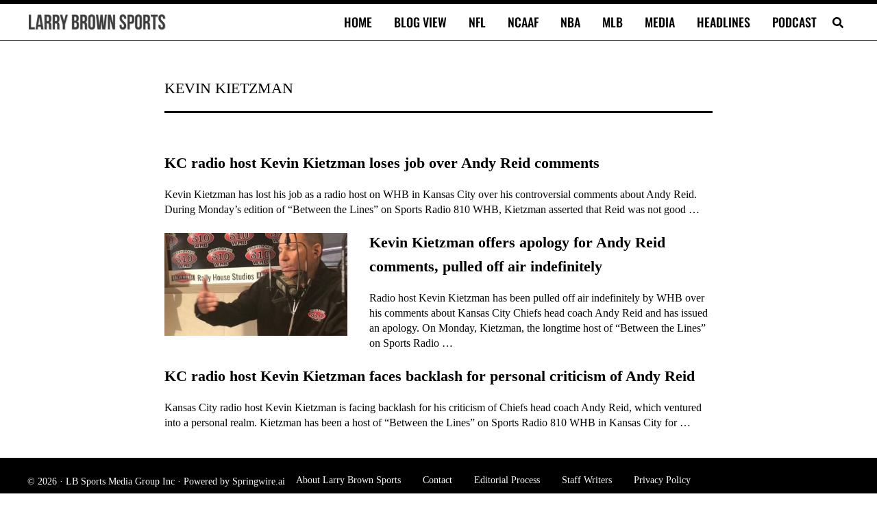

--- FILE ---
content_type: application/javascript; charset=utf-8
request_url: https://fundingchoicesmessages.google.com/f/AGSKWxVLsIn_-2NmAUGhqSesk7DXbux-WE9bqpzT0Hk3_VaIHPWbXp-UgBpTa9PWcN5jW8lrG4ShfrP0nC34YYA77Z5tNYutUcKyS5zRBLWfxbHK-ealbDIyd5wCImJT7RXOzeHvbvp8DO9oVJbYnqxpegug-tN_fsXJHiLKmMYGW_x9dT2y77yTK1aHINqH/_/adgitize-_rightad_/adsfinal./paytmscripts.js/adplay.
body_size: -1290
content:
window['784d436f-08a3-4d02-8052-8e84a6038672'] = true;